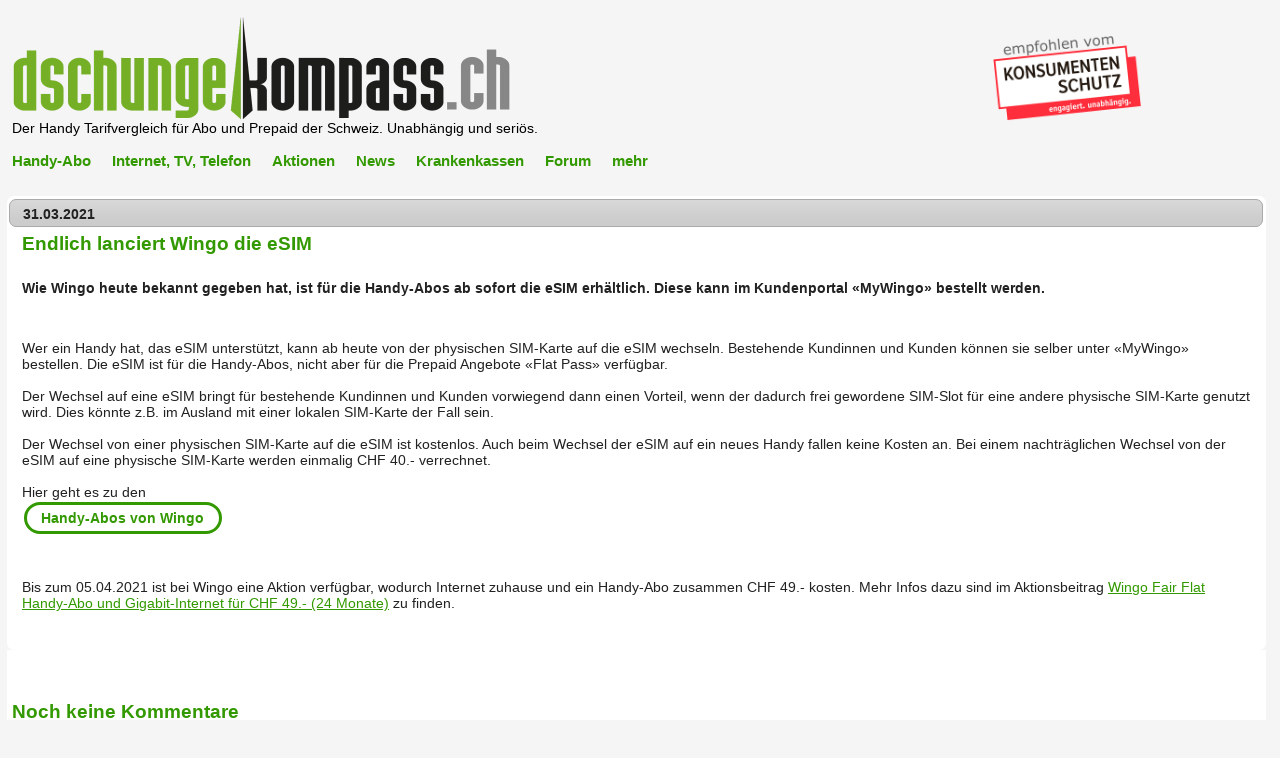

--- FILE ---
content_type: text/html;charset=UTF-8
request_url: https://www.dschungelkompass.ch/news/20210331_endlich-lanciert-wingo-die-esim.xhtml
body_size: 7726
content:
<?xml version='1.0' encoding='UTF-8' ?>
<!DOCTYPE html PUBLIC "-//W3C//DTD XHTML 1.0 Transitional//EN" "http://www.w3.org/TR/xhtml1/DTD/xhtml1-transitional.dtd">
<html xmlns="http://www.w3.org/1999/xhtml"><head><link type="text/css" rel="stylesheet" href="/news/javax.faces.resource/theme.css.xhtml?ln=primefaces-overcast" /><link type="text/css" rel="stylesheet" href="/news/javax.faces.resource/style.css.xhtml;jsessionid=53e962093a2c0d8f4303a0b4ea1b?ln=css/dk/7t" /><link type="text/css" rel="stylesheet" href="/news/javax.faces.resource/groundStyle.css.xhtml;jsessionid=53e962093a2c0d8f4303a0b4ea1b?ln=css/dk/7t" /><link type="text/css" rel="stylesheet" href="/news/javax.faces.resource/button.css.xhtml;jsessionid=53e962093a2c0d8f4303a0b4ea1b?ln=css/dk/7t" /><link type="text/css" rel="stylesheet" href="/news/javax.faces.resource/table.css.xhtml;jsessionid=53e962093a2c0d8f4303a0b4ea1b?ln=css/dk/7t" /><link type="text/css" rel="stylesheet" href="/news/javax.faces.resource/forum.css.xhtml;jsessionid=53e962093a2c0d8f4303a0b4ea1b?ln=css/dk/7t" /><link type="text/css" rel="stylesheet" href="/news/javax.faces.resource/news.css.xhtml;jsessionid=53e962093a2c0d8f4303a0b4ea1b?ln=css/dk/7t" /><link type="text/css" rel="stylesheet" href="/news/javax.faces.resource/banner.css.xhtml;jsessionid=53e962093a2c0d8f4303a0b4ea1b?ln=css/dk/7t" /><link type="text/css" rel="stylesheet" href="/news/javax.faces.resource/primefaces.css.xhtml;jsessionid=53e962093a2c0d8f4303a0b4ea1b?ln=primefaces&amp;v=5.3" /><script type="text/javascript" src="/news/javax.faces.resource/jquery/jquery.js.xhtml;jsessionid=53e962093a2c0d8f4303a0b4ea1b?ln=primefaces&amp;v=5.3"></script><script type="text/javascript" src="/news/javax.faces.resource/jquery/jquery-plugins.js.xhtml;jsessionid=53e962093a2c0d8f4303a0b4ea1b?ln=primefaces&amp;v=5.3"></script><script type="text/javascript" src="/news/javax.faces.resource/primefaces.js.xhtml;jsessionid=53e962093a2c0d8f4303a0b4ea1b?ln=primefaces&amp;v=5.3"></script><script type="text/javascript">if(window.PrimeFaces){}</script>
            <meta http-equiv="Content-Type" content="text/html; charset=UTF-8" />
            <title>
        Endlich lanciert Wingo die eSIM - dschungelkompass.ch News
    </title>
        <meta content="wingo, handy-abo, esim," name="keywords" />
        <meta content="Wie Wingo heute bekannt gegeben hat, ist für die Handy-Abos ab sofort die eSIM erhältlich. Diese kann im Kundenportal «MyWingo» bestellt werden." name="description" />
            <meta content="dschungelkompass gmbh" name="copyright" />
            <meta content="de" http-equiv="language" />
            <meta content="de" http-equiv="content-language" />
            <meta content="index,follow" name="robots" />
            <meta content="no-cache" name="cache-control" />
            <meta content="-1" name="expires" />
            <meta content="no-cache" http-equiv="pragma" />
        <meta content="2021-03-31T11:36:12+01:00" name="date" /><meta name="url" content="https://www.dschungelkompass.ch/news/20210331_endlich-lanciert-wingo-die-esim.xhtml" />
        <meta property="og:title" content="Endlich lanciert Wingo die eSIM - dschungelkompass.ch" />
        <meta property="og:description" content="Wie Wingo heute bekannt gegeben hat, ist für die Handy-Abos ab sofort die eSIM erhältlich. Diese kann im Kundenportal «MyWingo» bestellt werden." />
        <meta property="og:image" content="https://www.dschungelkompass.ch/news/resources/images/social/dschungelkompass-fb-news.png" />
                <meta property="og:type" content="article" />
            <meta property="og:site_name" content="dschungelkompass.ch" />
                <meta property="og:url" content="https://www.dschungelkompass.ch/news/20210331_endlich-lanciert-wingo-die-esim.xhtml" />
                <meta name="twitter:card" content="summary" />
                <meta name="twitter:image" content="https://www.dschungelkompass.ch/news/resources/images/social/dschungelkompass-t-news.png" />
            <meta name="twitter:site" content="@dschungelkompas" />
            <meta name="twitter:creator" content="@dschungelkompas" />


            <link rel="shortcut icon" type="image/x-icon" href="/news/resources/images/favicon/favicon-16x16.ico" />
            <link rel="apple-touch-icon" sizes="180x180" href="/news/resources/images/favicon/apple-touch-icon-180x180.png" />
            <link rel="icon" type="image/png" href="/news/resources/images/favicon/favicon-32x32.png" sizes="32x32" />
            <link rel="icon" type="image/png" href="/news/resources/images/favicon/favicon-96x96.png" sizes="96x96" />
            <link rel="icon" type="image/png" href="/news/resources/images/favicon/android-icon-192x192.png" sizes="192x192" />
            <link rel="icon" type="image/png" href="/news/resources/images/favicon/favicon-16x16.png" sizes="16x16" />
            <link type="text/css" rel="stylesheet" href="/news/green2/jquery-ui-1.10.4.custom.css" />
            <meta name="viewport" content="width=device-width, height=device-height, initial-scale=1.0, user-scalable=no" /><!-- Google Tag Manager --><script>(function(w,d,s,l,i){w[l]=w[l]||[];w[l].push({'gtm.start':new Date().getTime(),event:'gtm.js'});var f=d.getElementsByTagName(s)[0],j=d.createElement(s),dl=l!='dataLayer'?'&l='+l:'';j.async=true;j.src='https://www.googletagmanager.com/gtm.js?id='+i+dl;f.parentNode.insertBefore(j,f);})(window,document,'script','dataLayer','GTM-539MT23');</script><!-- End Google Tag Manager -->

            



        </head><body><!-- Google Tag Manager (noscript) --><noscript><iframe src="https://www.googletagmanager.com/ns.html?id=GTM-539MT23"height="0" width="0" style="display:none;visibility:hidden"></iframe></noscript><!-- End Google Tag Manager (noscript) -->

            <div id="wrapper">

                <div id="containerBanner">
                    <noscript><div class="javaScriptEinschaltHinweis">Bitte schalten Sie in Ihrem Browser Javascript ein, damit diese Seite funktioniert!</div></noscript>


                    <div id="top" class="top">
<form id="bannerForm" name="bannerForm" method="post" action="/news/20210331_endlich-lanciert-wingo-die-esim.xhtml;jsessionid=53e962093a2c0d8f4303a0b4ea1b" class="ban" enctype="application/x-www-form-urlencoded">
<input type="hidden" name="bannerForm" value="bannerForm" />



    <div class="bannerWrapper">



        <div class="bannerLeft"><img src="/news/resources/images/logo_dschungelkompass-ch.png;jsessionid=53e962093a2c0d8f4303a0b4ea1b" alt="dschungelkompass-logo" onclick="location.href = '/../'" class="newBannerLogoDK" />
            <h2 class="newBannerAppTitel">Der Handy Tarifvergleich für Abo und Prepaid der Schweiz. Unabhängig und seriös.</h2>
        </div>




        <div class="bannerRight">
            <a href="https://www.konsumentenschutz.ch" target="_blank"><img src="/news/../mobile/resources/sks/konsumentenschutz-logo-3.png;jsessionid=53e962093a2c0d8f4303a0b4ea1b" class="newBannerLogoSKS" />
            </a>
        </div>




        <div class="bannerBottom">

            <div class="bannerMobile"><img src="/news/resources/images/logo_dschungelkompass-ch.png;jsessionid=53e962093a2c0d8f4303a0b4ea1b" alt="dschungelkompass-logo" onclick="location.href = '/../'" class="logoMobile" />
                <h2 class="newBannerAppTitel">Der Handy Tarifvergleich für Abo und Prepaid der Schweiz. Unabhängig und seriös.</h2>
            </div>


    <div style="float: right">
        <label for="show-menu" class="show-menu" style="float: right"><img src="/news/resources/images/symbole/menuIcon.png;jsessionid=53e962093a2c0d8f4303a0b4ea1b" alt="menu-icon" height="40px" width="40px" /></label>
    </div>

    <div id="bannerMenu">
        <input type="checkbox" id="show-menu" role="button" />
            <ul id="menu">


                <li>
                    <a href="/../mobile/tarifrechner.xhtml" class="menuMain">Handy-Abo</a>
                    <ul class="hidden">
                        <a href="/../mobile/tarifrechner.xhtml" class="inline submenu"><b>Tarifrechner</b> Handy-Abo-Vergleich</a>
                        <a href="/../mobile/abofilter/" class="inline submenu">Handy-Abo <b>Filter</b></a>
                        <a href="/../mobile/tarife/handy_abo_vergleich.xhtml" class="inline submenu">Handy-Abo <b>Tarifübersicht</b></a>
                        <a href="/../mobile/tarife/handy-abo-aktionen.xhtml" class="inline submenu">Handy-Abo-<b>Aktionen</b></a>
                        <a href="/../mobile/tarife/prepaid_tarife.xhtml" class="inline submenu"><b>Prepaid-Tarife</b> vergleichen</a>
                        <a href="/../mobile/roaming/" class="inline submenu">Ferien <b>Roaming-Rechner</b></a>
                        <a href="/../mobile/handy-anbieter-schweiz/" class="inline submenu">Handy-Abo nach <b>Anbieter</b></a>
                        <a href="/../mobile/handy-abo_kuendigen_wechseln_nummernportierung.xhtml" class="inline submenu">Handy-Abo <b>kündigen</b> oder <b>wechseln</b></a>
                        <a href="/../mobile/infos.xhtml" class="inline submenu"><b>Infos</b> zum Handy-Abo-Vergleich</a>
                        <a href="/../mobile/tarifrechner.xhtml?vergleich=handy-internet-tv-festnetz-kombi" class="inline submenu">Handy-Abo mit Internet <b>kombinieren</b></a>
                        <a href="/../mobile/mobilfunknetz-schweiz.xhtml" class="inline submenu"><b>Mobilfunknetz</b> Schweiz</a>
                    </ul>
                </li>
                <li>
                    <a href="/../festnetz/vergleich.xhtml" class="menuMain">Internet, TV, Telefon</a>
                    <ul class="hidden">
                        <a href="/../festnetz/vergleich.xhtml" class="inline submenu">Tarifrechner <b>Internet + TV-Vergleich</b></a>
                        <a href="/../festnetz/Angebote_Internet.xhtml" class="inline submenu"><b>Internet-Abo</b>-Vergleich</a>
                        <a href="/../festnetz/Angebote_Internet_TV.xhtml" class="inline submenu"><b>Internet mit TV</b>-Vergleich</a>
                        <a href="/../festnetz/aktionen.xhtml" class="inline submenu">Internet-Abo-<b>Aktionen</b></a>
                        <a href="/../mobile/tarifrechner.xhtml?vergleich=handy-internet-tv-festnetz-kombi" class="inline submenu">Internet und Handy <b>Kombi-Vergleich</b></a>
                        <!--&lt;a href=&quot;/../festnetz/infos.xhtml&quot; class=&quot;inline submenu&quot;&gt;&lt;b&gt;Infos&lt;/b&gt; zum Festnetz-Vergleich&lt;/a&gt;-->

                        <a href="/../festnetz/checker.xhtml" class="inline submenu"><b>Internet-Verfügbarkeits-Checker</b></a>

                        <a href="/../festnetz/glasfaser/" class="inline submenu">Glasfaser <b>Stadtnetze</b></a>
                        
                        <a href="/../festnetz/anbieter/" class="inline submenu"><b>Internet-Anbieter</b> Schweiz</a>
                        <a href="/../festnetz/internet-abo-wechseln-oder-kuendigen.xhtml" class="inline submenu">Internet-Abo <b>wechseln</b></a>
                    </ul>
                </li>
                <li><a href="/../news/aktionen/" class="menuMain">Aktionen</a></li>
                <li><a href="/../news/" class="menuMain">News</a>
                    
                </li>

                <li>
                    <a href="/../krankenkassen/" class="menuMain">Krankenkassen</a>
                    <ul class="hidden">
                        <a href="/../krankenkassen/" class="inline submenu"><b>Prämienrechner 2026</b></a>
                        <a href="/../krankenkassen/versicherungsmodelle.xhtml" class="inline submenu">Modelle</a>
                        <a href="/../krankenkassen/franchisen.xhtml" class="inline submenu">Franchisen</a>
                        <a href="/../krankenkassen/krankenkasse_wechseln.xhtml" class="inline submenu">Krankenkassen-Wechsel</a>
                        <a href="/../krankenkassen/anbieter/" class="inline submenu">Krankenkassen-Anbieter</a>
                        <a href="/../krankenkassen/glossar.xhtml" class="inline submenu">Glossar</a>
                        <a href="/../krankenkassen/beratung.xhtml" class="inline submenu">Beratung Zusatzversicherung</a>
                    </ul>
                </li>
                <li><a href="/../forum/" class="menuMain">Forum</a></li>
                <li>
                    <a href="#" class="menuMain">mehr</a>
                    <ul class="hidden">
                        <a href="/../mobile/about.xhtml" class="inline submenu">über uns</a>
                        <a href="/../mobile/sks.xhtml" class="inline submenu">Konsumentenschutz</a>
                        <a href="/../mobile/dschungelkompass_in_den_medien.xhtml" class="inline submenu">Medien</a>
                        <a href="/../mobile/kontakt.xhtml" class="inline submenu">Kontakt / Impressum</a>
                        <a href="/../mobile/feedbackView.xhtml" class="inline submenu">Feedback</a>
                        <a href="/../mobile/newsletter.xhtml" class="inline submenu">Newsletter</a>
                        <a href="#footer" class="inline submenu">noch mehr...</a>
                    </ul>
                </li><br />





            </ul>
    
    </div>

        </div>











    </div>
    <div style="clear: both"></div><input type="hidden" name="javax.faces.ViewState" id="javax.faces.ViewState" value="-834798419325817961:1569319744408817402" autocomplete="off" />
</form>
                    </div>



                    <div style="clear: both"></div><div id="messages" class="ui-messages ui-widget" aria-live="polite"></div>
                </div>


                <div class="margin-bottom20"></div>



                <div id="container">






                    <div id="content" style="max-width: 99%">
<form id="j_idt185" name="j_idt185" method="post" action="/news/20210331_endlich-lanciert-wingo-die-esim.xhtml;jsessionid=53e962093a2c0d8f4303a0b4ea1b" enctype="application/x-www-form-urlencoded">
<input type="hidden" name="j_idt185" value="j_idt185" />
<div id="j_idt185:j_idt186" class="ui-panel ui-widget ui-widget-content ui-corner-all textSeitenTitel" style="width: 100%; border: none" data-widget="widget_j_idt185_j_idt186"><div id="j_idt185:j_idt186_header" class="ui-panel-titlebar ui-widget-header ui-helper-clearfix ui-corner-all"><span class="ui-panel-title">31.03.2021</span></div><div id="j_idt185:j_idt186_content" class="ui-panel-content ui-widget-content">  
                <h1 class="seitenTitel">Endlich lanciert Wingo die eSIM</h1>



                <p class="textSeiten" style="font-weight: bold">
                    Wie Wingo heute bekannt gegeben hat, ist für die Handy-Abos ab sofort die eSIM erhältlich. Diese kann im Kundenportal «MyWingo» bestellt werden.
                </p>
                <br />


                <p class="textSeiten">
                    Wer ein Handy hat, das eSIM unterstützt, kann ab heute von der physischen SIM-Karte auf die eSIM wechseln. Bestehende Kundinnen und Kunden können sie selber unter «MyWingo» bestellen. Die eSIM ist für die Handy-Abos, nicht aber für die Prepaid Angebote «Flat Pass» verfügbar.
                    <br /><br />
                    Der Wechsel auf eine eSIM bringt für bestehende Kundinnen und Kunden vorwiegend dann einen Vorteil, wenn der dadurch frei gewordene SIM-Slot für eine andere physische SIM-Karte genutzt wird. Dies könnte z.B. im Ausland mit einer lokalen SIM-Karte der Fall sein.
                    <br /><br />
                    Der Wechsel von einer physischen SIM-Karte auf die eSIM ist kostenlos. Auch beim Wechsel der eSIM auf ein neues Handy fallen keine Kosten an. Bei einem nachträglichen Wechsel von der eSIM auf eine physische SIM-Karte werden einmalig CHF 40.- verrechnet.
                    <br /><br />
                    Hier geht es zu den <br /><a id="j_idt185:j_idt188" href="#" class="ui-commandlink ui-widget buttonLight" onclick="window.open('https://www.awin1.com/awclick.php?gid=340915&amp;mid=11804&amp;awinaffid=401197&amp;linkid=2724418&amp;clickref=news', 'external');;PrimeFaces.addSubmitParam('j_idt185',{'j_idt185:j_idt188':'j_idt185:j_idt188'}).submit('j_idt185');return false;">Handy-Abos von Wingo</a>
                </p>
                <br />
                <p class="textSeiten">
                    Bis zum 05.04.2021 ist bei Wingo eine Aktion verfügbar, wodurch Internet zuhause und ein Handy-Abo zusammen CHF 49.- kosten. Mehr Infos dazu sind im Aktionsbeitrag <a href="https://www.dschungelkompass.ch/news/aktionen/20210225_wingo-fair-flat-handy-abo-und-internet-zuhause-fuer-chf-49-24-monate.xhtml" class="linkGreenUnderline" target="_blank">Wingo Fair Flat Handy-Abo und Gigabit-Internet für CHF 49.- (24 Monate)</a> zu finden.
                </p>
                <br /></div></div><script id="j_idt185:j_idt186_s" type="text/javascript">PrimeFaces.cw("Panel","widget_j_idt185_j_idt186",{id:"j_idt185:j_idt186"});</script><input type="hidden" name="javax.faces.ViewState" id="javax.faces.ViewState" value="-834798419325817961:1569319744408817402" autocomplete="off" />
</form>
<form id="FormTopB" name="FormTopB" method="post" action="/news/20210331_endlich-lanciert-wingo-die-esim.xhtml;jsessionid=53e962093a2c0d8f4303a0b4ea1b" enctype="application/x-www-form-urlencoded">
<input type="hidden" name="FormTopB" value="FormTopB" />


    <div style="width: 100%; background-color: white; padding-bottom: 40px; padding-left: 5px">
        <br /><br />
        <p class="seitenTitel">Noch keine Kommentare</p>
    <br /><button id="FormTopB:j_idt194" name="FormTopB:j_idt194" class="ui-button ui-widget ui-state-default ui-corner-all ui-button-text-only buttonLightGreen" onclick="" type="submit"><span class="ui-button-text ui-c">Kommentar verfassen</span></button><script id="FormTopB:j_idt194_s" type="text/javascript">PrimeFaces.cw("CommandButton","widget_FormTopB_j_idt194",{id:"FormTopB:j_idt194"});</script>

    </div><input type="hidden" name="javax.faces.ViewState" id="javax.faces.ViewState" value="-834798419325817961:1569319744408817402" autocomplete="off" />
</form>
<form id="j_idt228" name="j_idt228" method="post" action="/news/20210331_endlich-lanciert-wingo-die-esim.xhtml;jsessionid=53e962093a2c0d8f4303a0b4ea1b" enctype="application/x-www-form-urlencoded">
<input type="hidden" name="j_idt228" value="j_idt228" />

    
    <div style="width: 100%; background-color: white; padding-bottom: 40px; padding-left: 5px">
    <div style="padding: 5px; float: left; margin-top: 20px; margin-bottom: 10px">
        <a style="font-size: 0.9rem; font-weight: bold">Jetzt alle Abos vergleichen und das günstigste Angebot finden:</a><br /><br />
        <a href="https://www.dschungelkompass.ch/mobile/tarifrechner.xhtml" class="buttonLight" style="width: 220px; text-align: center">Handy-Abo-Vergleich</a><br />
        <br />
        <a href="https://www.dschungelkompass.ch/festnetz/vergleich.xhtml" class="buttonLight" style="width: 220px; text-align: center">Internet- und TV-Abo-Vergleich</a>
    </div>

    <div style="clear: both"></div>
    <br /><br />
    <div style="padding: 10px; background-color: #d6d6d6; float: left;">
        <div style="margin-top: 5px; float: left; margin-right: 30px; margin-bottom: 10px;">
            <a class="textSeiten" style="display: block; margin-bottom: 5px">Diesen Artikel teilen:</a>
            <div class="fb-share-button" data-href="https://www.dschungelkompass.ch/" data-layout="button" data-size="small" data-mobile-iframe="true" style="display: inline"><a target="_blank" href="https://www.facebook.com/sharer/sharer.php?u=https://www.dschungelkompass.ch/news/20210331_endlich-lanciert-wingo-die-esim.xhtml&amp;src=sdkpreparse" class="fb-xfbml-parse-ignore"><img src="../../../mobile/resources/images/social/facebook.png" style="width: 40px; margin-right: 5px;" alt="facebook-button" title="Auf Facebook teilen" /></a></div>
            <a href="http://twitter.com/intent/tweet?url=https://www.dschungelkompass.ch/news/20210331_endlich-lanciert-wingo-die-esim.xhtml&amp;via=dschungelkompas" target="blank"><img src="../../../mobile/resources/images/social/twitter.png" style="width: 40px; margin-right: 5px;" alt="twitter-button" title="Auf Twitter teilen" /></a> 
            <a href="mailto:?subject=dschungelkompass.ch&amp;body=Hallo, ich empfehle dir von dschungelkompass.ch diese Seite: https://www.dschungelkompass.ch/news/20210331_endlich-lanciert-wingo-die-esim.xhtml"><img src="../../../mobile/resources/images/social/mail.png" style="width: 40px; margin-right: 5px;" alt="mail-button" title="Per Email teilen" /></a> 
            <a href="whatsapp://send?text=https://www.dschungelkompass.ch/news/20210331_endlich-lanciert-wingo-die-esim.xhtml" target="blank"><img src="../../../mobile/resources/images/social/whatsapp.png" style="width: 40px" alt="whatsapp-button" title="Auf Whatsapp teilen" /></a> 
        </div>
            <div style="margin-top: 5px; float: left; margin-bottom: 10px;">
                <a class="textSeiten" style="display: block; margin-bottom: 5px"><span style="color: red">Neu: </span>News immer sofort per Mail erhalten</a><input id="j_idt228:j_idt232" name="j_idt228:j_idt232" type="text" placeholder="name@email.ch" title="Email erhalten, sobald neue News erscheinen." style="margin-right: 10px" class="ui-inputfield ui-inputtext ui-widget ui-state-default ui-corner-all" /><script id="j_idt228:j_idt232_s" type="text/javascript">PrimeFaces.cw("InputText","widget_j_idt228_j_idt232",{id:"j_idt228:j_idt232"});</script><button id="j_idt228:j_idt233" name="j_idt228:j_idt233" class="ui-button ui-widget ui-state-default ui-corner-all ui-button-text-only buttonLight" onclick="" style="color: #339900" type="submit"><span class="ui-button-text ui-c">speichern</span></button><script id="j_idt228:j_idt233_s" type="text/javascript">PrimeFaces.cw("CommandButton","widget_j_idt228_j_idt233",{id:"j_idt228:j_idt233"});</script>
                <br />
            </div>
    </div>
    <div style="clear: both"></div>
    </div><input type="hidden" name="javax.faces.ViewState" id="javax.faces.ViewState" value="-834798419325817961:1569319744408817402" autocomplete="off" />
</form>

        <br /><br /><br />

<div class="newsFrontTitelWrapper divRoundCornersOnly">
        <h3 class="seitenTitel">Die neuesten Beiträge:</h3>
    </div>
<form id="topNewsForm" name="topNewsForm" method="post" action="/news/20210331_endlich-lanciert-wingo-die-esim.xhtml;jsessionid=53e962093a2c0d8f4303a0b4ea1b" enctype="application/x-www-form-urlencoded">
<input type="hidden" name="topNewsForm" value="topNewsForm" />


    
    <div><table style="width: 98%; border: hidden">
<tbody>
<tr>
<td>
            <div class="newsFrontEintragWrapper divRoundCornersOnly">
 
                <div style="width: 100%;">
                    <div class="newsFrontImage"><img src="/news/../news/resources/images/news/front/dschungelkompass-black-friday.png;jsessionid=53e962093a2c0d8f4303a0b4ea1b" style="max-width: 100px; max-height: 100px" />
                    </div>
                    <div class="newsFrontText">
                        <a href="/../news/20251124_die-besten-unlimitierten-black-friday-handy-abos-im-vergleich.xhtml" class="textSeiten">24.11.2025</a><br />
                        <a href="/../news/20251124_die-besten-unlimitierten-black-friday-handy-abos-im-vergleich.xhtml"><h2 class="seitenTitel">Die besten unlimitierten Black Friday Handy-Abos im Vergleich</h2></a>
                        <a href="/../news/20251124_die-besten-unlimitierten-black-friday-handy-abos-im-vergleich.xhtml" class="textSeiten">Oliver Zadori, Tarifexperte vom unabhängigen Vergleichsdienst dschungelkompass.ch, hat die Black-Friday-Aktionen 2025 für unlimitierte Handy-Abos analysiert und mit den Angeboten des Vorjahres sowie den bisherigen Tiefpreisen des laufenden Jahres verglichen. Die aktuelle Auswertung zeigt, dass die Anzahl der besonders günstigen Flatrate-Abos unter 15 Franken von 3 auf 10 stark gestiegen ist. Insgesamt bleibt die Zahl der Abos unter 20 Franken aber stabil.</a>
                      
                        <a href="/../news/20251124_die-besten-unlimitierten-black-friday-handy-abos-im-vergleich.xhtml" class="linkGreenUnderline"> weiterlesen</a>
                    </div>
                </div>
            </div></td>
</tr>
<tr>
<td>
            <div class="newsFrontEintragWrapper divRoundCornersOnly">
 
                <div style="width: 100%;">
                    <div class="newsFrontImage"><img src="/news/../news/resources/images/news/front/swisscom.png;jsessionid=53e962093a2c0d8f4303a0b4ea1b" style="max-width: 100px; max-height: 100px" />
                    </div>
                    <div class="newsFrontText">
                        <a href="/../news/20251120_swisscom-aktiviert-den-werbeanruf-filter-fuer-alle.xhtml" class="textSeiten">20.11.2025</a><br />
                        <a href="/../news/20251120_swisscom-aktiviert-den-werbeanruf-filter-fuer-alle.xhtml"><h2 class="seitenTitel">Swisscom aktiviert den Werbeanruf-Filter für alle</h2></a>
                        <a href="/../news/20251120_swisscom-aktiviert-den-werbeanruf-filter-fuer-alle.xhtml" class="textSeiten">Wie die Swisscom bekannt gegeben hat, ist neu für alle Kundinnen und Kunden der Werbeanruf-Filter aktiv. Dies gilt für sämtliche Privatkunden für Fest- und Mobilnetz. Auch Sunrise hat den Filter für alle aktiviert. </a>
                      
                        <a href="/../news/20251120_swisscom-aktiviert-den-werbeanruf-filter-fuer-alle.xhtml" class="linkGreenUnderline"> weiterlesen</a>
                    </div>
                </div>
            </div></td>
</tr>
<tr>
<td>
            <div class="newsFrontEintragWrapper divRoundCornersOnly">
 
                <div style="width: 100%;">
                    <div class="newsFrontImage"><img src="/news/../news/resources/images/news/front/dschungelkompass-black-friday-sparschwein-200.png;jsessionid=53e962093a2c0d8f4303a0b4ea1b" style="max-width: 100px; max-height: 100px" />
                    </div>
                    <div class="newsFrontText">
                        <a href="/../news/20251112_black-friday-handy-abo-aktionen-2025-schweiz.xhtml" class="textSeiten">12.11.2025</a><br />
                        <a href="/../news/20251112_black-friday-handy-abo-aktionen-2025-schweiz.xhtml"><h2 class="seitenTitel">Die Black Friday Handy-Abo Aktionen 2025</h2></a>
                        <a href="/../news/20251112_black-friday-handy-abo-aktionen-2025-schweiz.xhtml" class="textSeiten">Alle Black Friday Handy-Abo Aktionen 2025 in der Schweiz im Vergleich. Täglich aktualisiert: Swisscom, Sunrise, Salt, Yallo, Wingo, Lebara, Lidl Connect, spusu u.v.m. Aktualisiert: 02.12.2025</a>
                      
                        <a href="/../news/20251112_black-friday-handy-abo-aktionen-2025-schweiz.xhtml" class="linkGreenUnderline"> weiterlesen</a>
                    </div>
                </div>
            </div></td>
</tr>
<tr>
<td>
            <div class="newsFrontEintragWrapper divRoundCornersOnly">
 
                <div style="width: 100%;">
                    <div class="newsFrontImage"><img src="/news/../news/resources/images/news/front/dschungelkompass-black-friday-sparschwein-200.png;jsessionid=53e962093a2c0d8f4303a0b4ea1b" style="max-width: 100px; max-height: 100px" />
                    </div>
                    <div class="newsFrontText">
                        <a href="/../news/20251112_black-friday-internet-abo-aktionen-2025-schweiz.xhtml" class="textSeiten">12.11.2025</a><br />
                        <a href="/../news/20251112_black-friday-internet-abo-aktionen-2025-schweiz.xhtml"><h2 class="seitenTitel">Die Black Friday Internet-Abo-Aktionen 2025</h2></a>
                        <a href="/../news/20251112_black-friday-internet-abo-aktionen-2025-schweiz.xhtml" class="textSeiten">Alle Black Friday Internet-Abo Aktionen 2025 in der Schweiz. Täglich aktualisiert: Swisscom blue, Sunrise, Salt, Wingo, yallo, iWay, SAK, Green u.v.m. Aktualisiert: 02.12.2025</a>
                      
                        <a href="/../news/20251112_black-friday-internet-abo-aktionen-2025-schweiz.xhtml" class="linkGreenUnderline"> weiterlesen</a>
                    </div>
                </div>
            </div></td>
</tr>
<tr>
<td>
            <div class="newsFrontEintragWrapper divRoundCornersOnly">
 
                <div style="width: 100%;">
                    <div class="newsFrontImage"><img src="/news/../news/resources/images/news/front/sunrise.png;jsessionid=53e962093a2c0d8f4303a0b4ea1b" style="max-width: 100px; max-height: 100px" />
                    </div>
                    <div class="newsFrontText">
                        <a href="/../news/20251104_sunrise-lanciert-die-neue-billig-marke-chmobile.xhtml" class="textSeiten">04.11.2025</a><br />
                        <a href="/../news/20251104_sunrise-lanciert-die-neue-billig-marke-chmobile.xhtml"><h2 class="seitenTitel">Sunrise lanciert die neue Billig-Marke CHmobile</h2></a>
                        <a href="/../news/20251104_sunrise-lanciert-die-neue-billig-marke-chmobile.xhtml" class="textSeiten">Seit heute ist eine neue Handy-Abo-Marke von Sunrise erhältlich. CHmobile bietet zwei einfache Handy-Abos zum Aktionspreis ab CHF 9.90 an.</a>
                      
                        <a href="/../news/20251104_sunrise-lanciert-die-neue-billig-marke-chmobile.xhtml" class="linkGreenUnderline"> weiterlesen</a>
                    </div>
                </div>
            </div></td>
</tr>
</tbody>
</table>

    </div><input type="hidden" name="javax.faces.ViewState" id="javax.faces.ViewState" value="-834798419325817961:1569319744408817402" autocomplete="off" />
</form>
<form id="archivButtonForm" name="archivButtonForm" method="post" action="/news/20210331_endlich-lanciert-wingo-die-esim.xhtml;jsessionid=53e962093a2c0d8f4303a0b4ea1b" enctype="application/x-www-form-urlencoded">
<input type="hidden" name="archivButtonForm" value="archivButtonForm" />



    <div class="newsFrontTitelWrapper divRoundCornersOnly" style="padding-bottom: 30px">
        <h3 class="seitenTitel">Noch mehr News aus dem Archiv:</h3>

        <a href="/../news/" class="buttonLight" style="width: 220px; text-align: center">Aktuelle News</a><br />
        <a href="/../news/archiv/2025.xhtml" class="buttonLight" style="width: 220px; text-align: center">2025</a><br />
        <a href="/../news/archiv/2024.xhtml" class="buttonLight" style="width: 220px; text-align: center">2024</a><br />
        <a href="/../news/archiv/2023.xhtml" class="buttonLight" style="width: 220px; text-align: center">2023</a><br />
        <a href="/../news/archiv/2022.xhtml" class="buttonLight" style="width: 220px; text-align: center">2022</a><br />
        <a href="/../news/archiv/2021.xhtml" class="buttonLight" style="width: 220px; text-align: center">2021</a><br />
        <a href="/../news/archiv/2020.xhtml" class="buttonLight" style="width: 220px; text-align: center">2020</a><br />
        
        <a href="/../news/archiv/2019.xhtml" class="buttonLight" style="width: 220px; text-align: center">2019</a><br />
        <a href="/../news/archiv/2018.xhtml" class="buttonLight" style="width: 220px; text-align: center">2018</a><br />
        <a href="/../news/archiv/2017.xhtml" class="buttonLight" style="width: 220px; text-align: center">2017</a><br />
        <a href="/../news/archiv/2016.xhtml" class="buttonLight" style="width: 220px; text-align: center">2016</a><br />
        <a href="/../news/archiv/2015.xhtml" class="buttonLight" style="width: 220px; text-align: center">2015</a><br />
        <a href="/../news/archiv/2014.xhtml" class="buttonLight" style="width: 220px; text-align: center">2014</a><br />
        <a href="/../news/archiv/2013.xhtml" class="buttonLight" style="width: 220px; text-align: center">2013</a><br />
        <a href="/../news/archiv/2012.xhtml" class="buttonLight" style="width: 220px; text-align: center">2012</a><br />
        <br />
        <a href="/../news/archiv/" class="buttonLight" style="width: 220px; text-align: center">Alle News auf einer Seite</a><br />
        
        
    </div>
    <div>

    </div><input type="hidden" name="javax.faces.ViewState" id="javax.faces.ViewState" value="-834798419325817961:1569319744408817402" autocomplete="off" />
</form>
<form id="j_idt253" name="j_idt253" method="post" action="/news/20210331_endlich-lanciert-wingo-die-esim.xhtml;jsessionid=53e962093a2c0d8f4303a0b4ea1b" enctype="application/x-www-form-urlencoded">
<input type="hidden" name="j_idt253" value="j_idt253" />

    
    <div style="width: 100%; background-color: white; padding-bottom: 40px; padding-left: 5px">
    <div style="padding: 5px; float: left; margin-top: 20px; margin-bottom: 10px">
        <a style="font-size: 0.9rem; font-weight: bold">Jetzt alle Abos vergleichen und das günstigste Angebot finden:</a><br /><br />
        <a href="https://www.dschungelkompass.ch/mobile/tarifrechner.xhtml" class="buttonLight" style="width: 220px; text-align: center">Handy-Abo-Vergleich</a><br />
        <br />
        <a href="https://www.dschungelkompass.ch/festnetz/vergleich.xhtml" class="buttonLight" style="width: 220px; text-align: center">Internet- und TV-Abo-Vergleich</a>
    </div>

    <div style="clear: both"></div>
    <br /><br />
    <div style="padding: 10px; background-color: #d6d6d6; float: left;">
        <div style="margin-top: 5px; float: left; margin-right: 30px; margin-bottom: 10px;">
            <a class="textSeiten" style="display: block; margin-bottom: 5px">Diesen Artikel teilen:</a>
            <div class="fb-share-button" data-href="https://www.dschungelkompass.ch/" data-layout="button" data-size="small" data-mobile-iframe="true" style="display: inline"><a target="_blank" href="https://www.facebook.com/sharer/sharer.php?u=https://www.dschungelkompass.ch/news/20210331_endlich-lanciert-wingo-die-esim.xhtml&amp;src=sdkpreparse" class="fb-xfbml-parse-ignore"><img src="../../../mobile/resources/images/social/facebook.png" style="width: 40px; margin-right: 5px;" alt="facebook-button" title="Auf Facebook teilen" /></a></div>
            <a href="http://twitter.com/intent/tweet?url=https://www.dschungelkompass.ch/news/20210331_endlich-lanciert-wingo-die-esim.xhtml&amp;via=dschungelkompas" target="blank"><img src="../../../mobile/resources/images/social/twitter.png" style="width: 40px; margin-right: 5px;" alt="twitter-button" title="Auf Twitter teilen" /></a> 
            <a href="mailto:?subject=dschungelkompass.ch&amp;body=Hallo, ich empfehle dir von dschungelkompass.ch diese Seite: https://www.dschungelkompass.ch/news/20210331_endlich-lanciert-wingo-die-esim.xhtml"><img src="../../../mobile/resources/images/social/mail.png" style="width: 40px; margin-right: 5px;" alt="mail-button" title="Per Email teilen" /></a> 
            <a href="whatsapp://send?text=https://www.dschungelkompass.ch/news/20210331_endlich-lanciert-wingo-die-esim.xhtml" target="blank"><img src="../../../mobile/resources/images/social/whatsapp.png" style="width: 40px" alt="whatsapp-button" title="Auf Whatsapp teilen" /></a> 
        </div>
            <div style="margin-top: 5px; float: left; margin-bottom: 10px;">
                <a class="textSeiten" style="display: block; margin-bottom: 5px"><span style="color: red">Neu: </span>News immer sofort per Mail erhalten</a><input id="j_idt253:j_idt257" name="j_idt253:j_idt257" type="text" placeholder="name@email.ch" title="Email erhalten, sobald neue News erscheinen." style="margin-right: 10px" class="ui-inputfield ui-inputtext ui-widget ui-state-default ui-corner-all" /><script id="j_idt253:j_idt257_s" type="text/javascript">PrimeFaces.cw("InputText","widget_j_idt253_j_idt257",{id:"j_idt253:j_idt257"});</script><button id="j_idt253:j_idt258" name="j_idt253:j_idt258" class="ui-button ui-widget ui-state-default ui-corner-all ui-button-text-only buttonLight" onclick="" style="color: #339900" type="submit"><span class="ui-button-text ui-c">speichern</span></button><script id="j_idt253:j_idt258_s" type="text/javascript">PrimeFaces.cw("CommandButton","widget_j_idt253_j_idt258",{id:"j_idt253:j_idt258"});</script>
                <br />
            </div>
    </div>
    <div style="clear: both"></div>
    </div><input type="hidden" name="javax.faces.ViewState" id="javax.faces.ViewState" value="-834798419325817961:1569319744408817402" autocomplete="off" />
</form>







                    </div>


                </div>
                <div class="margin-bottom20"></div>


                <div id="footerWrapper" class="divRoundCorners" style="margin-bottom: 30px">
<form id="footerForm" name="footerForm" method="post" action="/news/20210331_endlich-lanciert-wingo-die-esim.xhtml;jsessionid=53e962093a2c0d8f4303a0b4ea1b" enctype="application/x-www-form-urlencoded">
<input type="hidden" name="footerForm" value="footerForm" />


    



    <a name="footer"></a>
    <div style="width: 98%; padding-left: 1%">
        <div class="footerBox">
            <a class="footerMenuTitel3">Über dschungelkompass</a><br />
            <a href="/../news/" class="footerMenuLinks greenText">News + Pressemitteilungen</a><br />
            <a href="/../mobile/dschungelkompass_in_den_medien.xhtml" class="footerMenuLinks greenText">Medienspiegel</a><br />
            <a href="/../mobile/feedback.xhtml" class="footerMenuLinks greenText">Feedback</a><br />


            <a href="/../mobile/unabhaengigkeit.xhtml" class="footerMenuLinks greenText">Unabhängigkeit</a><br />
            <a href="/../mobile/about.xhtml" class="footerMenuLinks greenText">über dschungelkompass</a><br />
        </div>
        <div class="footerBox">
            <a class="footerMenuTitel3">Unsere Vergleichsrechner</a><br />
            <a href="/../mobile/tarifrechner.xhtml" class="footerMenuLinks greenText">Handy-Abo und Prepaid</a><br />
            <a href="/../festnetz/vergleich.xhtml" class="footerMenuLinks greenText">Internet, TV, Telefon</a><br />
            <a href="/../mobile/tarifrechner.xhtml?vergleich=handy-internet-tv-festnetz-kombi" class="footerMenuLinks greenText">Handy und Internet kombiniert vergleichen</a><br />
            <a href="/../krankenkassen/" class="footerMenuLinks greenText">Krankenkassenvergleich 2026</a><br />
        </div>
        <div class="footerBox">
            <a class="footerMenuTitel3">Handy-Abo</a><br />

            <a href="/../mobile/tarife/handy_abo_vergleich.xhtml" class="footerMenuLinks greenText">Alle Handy-Abos der Schweiz</a><br />
            <a href="/../mobile/tarife/handy-abo-aktionen.xhtml" class="footerMenuLinks greenText">Handy-Abo-Aktionen</a><br />
            <a href="/../mobile/tarife/prepaid_tarife.xhtml" class="footerMenuLinks greenText">Prepaid Tarife</a><br />
            <a href="/../mobile/tarife/jugendabos.xhtml" class="footerMenuLinks greenText">Handy-Abos für Jugendliche</a><br />
            <a href="/../mobile/tarife/flatrate_abos.xhtml" class="footerMenuLinks greenText">Flatrate Abos unbegrenzt Telefonieren</a><br />
            <a href="/../mobile/tarife/flatrate_abos_mit_internet.xhtml" class="footerMenuLinks greenText">Flatrate Abos unbegrenzt Surfen</a><br />
            <a href="/../mobile/tarife/daten_abos.xhtml" class="footerMenuLinks greenText">Datenabos, mobiles Internet</a><br />
            <a href="/../mobile/auslandTarife.xhtml" class="footerMenuLinks greenText">Ausland-Tarife</a><br />
            <a href="/../mobile/roamingTarife.xhtml" class="footerMenuLinks greenText">Roaming-Tarife</a><br />

        </div>
        <div class="footerBox">
            <a class="footerMenuTitel3">Festnetz-Abo</a><br />

            <a href="/../festnetz/Angebote_Internet.xhtml" class="footerMenuLinks greenText">Internet-Abo-Vergleich</a><br />
            <a href="/../festnetz/Angebote_Internet_TV.xhtml" class="footerMenuLinks greenText">Internet + TV</a><br />
            <a href="/../festnetz/Angebote_Internet_Telefon_TV.xhtml" class="footerMenuLinks greenText">Internet + TV + Telefon</a><br />
            <a href="/../festnetz/Angebote_Telefon_Internet.xhtml" class="footerMenuLinks greenText">Internet + Telefon</a><br />
            <a href="/../festnetz/aktionen.xhtml" class="footerMenuLinks greenText">Internet-Abo-Aktionen</a><br />

            <a href="/../festnetz/grundanschluss.xhtml" class="footerMenuLinks greenText">Grundanschluss</a><br />
            <a href="/../festnetz/downloadrechner.xhtml" class="footerMenuLinks greenText">Download-Rechner</a><br />
            <a href="/../festnetz/checker.xhtml" class="footerMenuLinks greenText">Internet-Verfügbarkeits-Checker</a><br />
            <a href="/../festnetz/glasfaser/" class="footerMenuLinks greenText">Glasfaser-Internet Stadtnetze</a><br />
            <a href="/../festnetz/anbieter/" class="footerMenuLinks greenText">Internet-Anbieter Schweiz</a><br />
            <a href="/../festnetz/internet-abo-wechseln-oder-kuendigen.xhtml" class="footerMenuLinks greenText">Internet-Abo wechseln</a><br />
        </div>

        <div class="footerBox" style="min-height: 30px">
            <a class="footerMenuTitel3">Topthemen</a><br />
            <a href="/../mobile/handy-anbieter-schweiz/" class="footerMenuLinks greenText">Handy Anbieter Schweiz</a><br />
            <a href="/../forum/" class="footerMenuLinks greenText">Forum</a><br />
            <a href="/../mobile/tariftest/" class="footerMenuLinks greenText">Tariftest Handy</a><br />
            <a href="/../mobile/roaming/" class="footerMenuLinks greenText">Roaming-Tool</a><br />
            <a href="/../mobile/kuendigung/handy-abo-kuendigen.xhtml" class="footerMenuLinks greenText">Handy-Abo kündigen oder wechseln</a><br />
            <a href="/../news/aktionen/" class="footerMenuLinks greenText">Abo-Aktionen</a><br />
        </div>
        <div class="footerBox" style="min-height: 30px">
            <a class="footerMenuTitel3">Partnerlinks:</a><br />
            <a href="https://www.konsumentenschutz.ch" target="_blank" class="footerMenuLinks greenText">Konsumentenschutz</a><br />
            <br />
        </div>
    </div>
    <div style="clear: both"></div>


    <div style="padding-top: 20px; padding-left: 5px">
        <a class="textSeiten" style="padding-right: 10px;">© 2012 - 2026 dschungelkompass gmbh</a>
        <a href="/../mobile/kontakt.xhtml" class="footerMenuLinks greenText">Impressum / Kontakt</a>
        <a href="/../mobile/agb.xhtml" class="footerMenuLinks greenText">AGB</a>
        <a href="/../mobile/datenschutz.xhtml" class="footerMenuLinks greenText">Datenschutz</a>
    </div>





    <div class="footerBottom">
        <div style="float: left; margin-top: 5px; margin-left: 10px; margin-right: 20px">
            <a style="margin-left: 5px">besuchen</a>
            <div style="margin-top: 5px">
                <a href="https://www.facebook.com/dschungelkompass.ch" target="blank"><img src="/../news/resources/images/social/facebook.png" style="width: 40px; margin-right: 5px; height: 40px;" /></a> 
                <a href="https://twitter.com/dschungelkompas" target="blank"><img src="/../news/resources/images/social/twitter.png" style="width: 40px; height: 40px;" /></a> 
            </div>
        </div>
        <div style="float: left; margin-top: 5px; margin-left: 10px">
            <a style="margin-left: 5px">teilen</a>
            <div style="margin-top: 5px">
                <div class="fb-share-button" data-href="https://www.dschungelkompass.ch/" data-layout="button" data-size="small" data-mobile-iframe="true" style="display: inline"><a target="_blank" href="https://www.facebook.com/sharer/sharer.php?u=https://www.dschungelkompass.ch/news/20210331_endlich-lanciert-wingo-die-esim.xhtml&amp;src=sdkpreparse" class="fb-xfbml-parse-ignore"><img src="/../news/resources/images/social/facebook.png" style="width: 40px; margin-right: 5px; height: 40px;" /></a></div>
                <a href="http://twitter.com/intent/tweet?url=https://www.dschungelkompass.ch/news/20210331_endlich-lanciert-wingo-die-esim.xhtml&amp;via=dschungelkompas" target="blank"><img src="/../news/resources/images/social/twitter.png" style="width: 40px; margin-right: 5px; height: 40px;" /></a> 
                <a href="mailto:?subject=dschungelkompass.ch&amp;body=Hallo, ich empfehle dir von dschungelkompass.ch diese Seite: https://www.dschungelkompass.ch/news/20210331_endlich-lanciert-wingo-die-esim.xhtml"><img src="/../news/resources/images/social/mail.png" style="width: 40px; margin-right: 5px; height: 40px;" /></a> 
                <a href="whatsapp://send?text=https://www.dschungelkompass.ch/news/20210331_endlich-lanciert-wingo-die-esim.xhtml" target="blank"><img src="/../news/resources/images/social/whatsapp.png" style="width: 40px; height: 40px;" /></a> 
            </div>

        </div>
        <div style="clear: both"></div>
        <br />

    </div><input type="hidden" name="javax.faces.ViewState" id="javax.faces.ViewState" value="-834798419325817961:1569319744408817402" autocomplete="off" />
</form>

                </div>
            </div></body>
</html>

--- FILE ---
content_type: text/css
request_url: https://www.dschungelkompass.ch/news/javax.faces.resource/theme.css.xhtml?ln=primefaces-overcast
body_size: 3202
content:
/** jQuery UI CSS Framework 1.8.9** Copyright 2011, AUTHORS.txt (http://jqueryui.com/about)* Dual licensed under the MIT or GPL Version 2 licenses.* http://jquery.org/license** http://docs.jquery.com/UI/Theming/API** To view and modify this theme, visit http://jqueryui.com/themeroller/?ffDefault=Trebuchet%20MS,%20Helvetica,%20Arial,%20sans-serif&fwDefault=bold&fsDefault=1.1em&cornerRadius=6px&bgColorHeader=dddddd&bgTextureHeader=02_glass.png&bgImgOpacityHeader=35&borderColorHeader=bbbbbb&fcHeader=444444&iconColorHeader=999999&bgColorContent=c9c9c9&bgTextureContent=05_inset_soft.png&bgImgOpacityContent=50&borderColorContent=aaaaaa&fcContent=333333&iconColorContent=999999&bgColorDefault=eeeeee&bgTextureDefault=02_glass.png&bgImgOpacityDefault=60&borderColorDefault=cccccc&fcDefault=3383bb&iconColorDefault=70b2e1&bgColorHover=f8f8f8&bgTextureHover=02_glass.png&bgImgOpacityHover=100&borderColorHover=bbbbbb&fcHover=599fcf&iconColorHover=3383bb&bgColorActive=999999&bgTextureActive=06_inset_hard.png&bgImgOpacityActive=75&borderColorActive=999999&fcActive=ffffff&iconColorActive=454545&bgColorHighlight=eeeeee&bgTextureHighlight=01_flat.png&bgImgOpacityHighlight=55&borderColorHighlight=ffffff&fcHighlight=444444&iconColorHighlight=3383bb&bgColorError=c0402a&bgTextureError=01_flat.png&bgImgOpacityError=55&borderColorError=c0402a&fcError=ffffff&iconColorError=fbc856&bgColorOverlay=eeeeee&bgTextureOverlay=01_flat.png&bgImgOpacityOverlay=0&opacityOverlay=80&bgColorShadow=aaaaaa&bgTextureShadow=01_flat.png&bgImgOpacityShadow=0&opacityShadow=60&thicknessShadow=4px&offsetTopShadow=-4px&offsetLeftShadow=-4px&cornerRadiusShadow=0pxdow=0px*//* Component containers----------------------------------*/.ui-widget{font-family:Trebuchet MS, Helvetica, Arial, sans-serif;font-size:1.1em;}.ui-widget .ui-widget{font-size:1em;}.ui-widget input, .ui-widget select, .ui-widget textarea, .ui-widget button{font-family:Trebuchet MS, Helvetica, Arial, sans-serif;font-size:1em;}.ui-widget-content{border:1px solid #aaaaaa;background:#c9c9c9 url("/news/javax.faces.resource/images/ui-bg_inset-soft_50_c9c9c9_1x100.png.xhtml?ln=primefaces-overcast") 50% bottom repeat-x;color:#333333;}.ui-widget-content a{color:#333333;}.ui-widget-header{border:1px solid #bbbbbb;background:#dddddd url("/news/javax.faces.resource/images/ui-bg_glass_35_dddddd_1x400.png.xhtml?ln=primefaces-overcast") 50% 50% repeat-x;color:#444444;font-weight:bold;}.ui-widget-header a{color:#444444;}/* Interaction states----------------------------------*/.ui-state-default, .ui-widget-content .ui-state-default, .ui-widget-header .ui-state-default{border:1px solid #cccccc;background:#eeeeee url("/news/javax.faces.resource/images/ui-bg_glass_60_eeeeee_1x400.png.xhtml?ln=primefaces-overcast") 50% 50% repeat-x;font-weight:bold;color:#3383bb;}.ui-state-default a, .ui-state-default a:link, .ui-state-default a:visited{color:#3383bb;text-decoration:none;}.ui-state-hover, .ui-widget-content .ui-state-hover, .ui-widget-header .ui-state-hover, .ui-state-focus, .ui-widget-content .ui-state-focus, .ui-widget-header .ui-state-focus{border:1px solid #bbbbbb;background:#f8f8f8 url("/news/javax.faces.resource/images/ui-bg_glass_100_f8f8f8_1x400.png.xhtml?ln=primefaces-overcast") 50% 50% repeat-x;font-weight:bold;color:#599fcf;}.ui-state-hover a, .ui-state-hover a:hover{color:#599fcf;text-decoration:none;}.ui-state-active, .ui-widget-content .ui-state-active, .ui-widget-header .ui-state-active{border:1px solid #999999;background:#999999 url("/news/javax.faces.resource/images/ui-bg_inset-hard_75_999999_1x100.png.xhtml?ln=primefaces-overcast") 50% 50% repeat-x;font-weight:bold;color:#ffffff;}.ui-state-active a, .ui-state-active a:link, .ui-state-active a:visited{color:#ffffff;text-decoration:none;}.ui-widget:active{outline:none;}/* Interaction Cues----------------------------------*/.ui-state-highlight, .ui-widget-content .ui-state-highlight, .ui-widget-header .ui-state-highlight{border:1px solid #ffffff;background:#eeeeee url("/news/javax.faces.resource/images/ui-bg_flat_55_eeeeee_40x100.png.xhtml?ln=primefaces-overcast") 50% 50% repeat-x;color:#444444;}.ui-state-highlight a, .ui-widget-content .ui-state-highlight a,.ui-widget-header .ui-state-highlight a{color:#444444;}.ui-state-error, .ui-widget-content .ui-state-error, .ui-widget-header .ui-state-error{border:1px solid #c0402a;background:#c0402a url("/news/javax.faces.resource/images/ui-bg_flat_55_c0402a_40x100.png.xhtml?ln=primefaces-overcast") 50% 50% repeat-x;color:#ffffff;}.ui-state-error a, .ui-widget-content .ui-state-error a, .ui-widget-header .ui-state-error a{color:#ffffff;}.ui-state-error-text, .ui-widget-content .ui-state-error-text, .ui-widget-header .ui-state-error-text{color:#ffffff;}.ui-priority-primary, .ui-widget-content .ui-priority-primary, .ui-widget-header .ui-priority-primary{font-weight:bold;}.ui-priority-secondary, .ui-widget-content .ui-priority-secondary,  .ui-widget-header .ui-priority-secondary{opacity:.7;filter:Alpha(Opacity=70);font-weight:normal;}.ui-state-disabled, .ui-widget-content .ui-state-disabled, .ui-widget-header .ui-state-disabled{opacity:.35;filter:Alpha(Opacity=35);background-image:none;}/* Icons----------------------------------*//* states and images */.ui-icon{width:16px;height:16px;background-image:url("/news/javax.faces.resource/images/ui-icons_999999_256x240.png.xhtml?ln=primefaces-overcast");}.ui-widget-content .ui-icon{background-image:url("/news/javax.faces.resource/images/ui-icons_999999_256x240.png.xhtml?ln=primefaces-overcast");}.ui-widget-header .ui-icon{background-image:url("/news/javax.faces.resource/images/ui-icons_999999_256x240.png.xhtml?ln=primefaces-overcast");}.ui-state-default .ui-icon{background-image:url("/news/javax.faces.resource/images/ui-icons_70b2e1_256x240.png.xhtml?ln=primefaces-overcast");}.ui-state-hover .ui-icon, .ui-state-focus .ui-icon{background-image:url("/news/javax.faces.resource/images/ui-icons_3383bb_256x240.png.xhtml?ln=primefaces-overcast");}.ui-state-active .ui-icon{background-image:url("/news/javax.faces.resource/images/ui-icons_454545_256x240.png.xhtml?ln=primefaces-overcast");}.ui-state-highlight .ui-icon{background-image:url("/news/javax.faces.resource/images/ui-icons_3383bb_256x240.png.xhtml?ln=primefaces-overcast");}.ui-state-error .ui-icon, .ui-state-error-text .ui-icon{background-image:url("/news/javax.faces.resource/images/ui-icons_fbc856_256x240.png.xhtml?ln=primefaces-overcast");}/* positioning */.ui-icon-carat-1-n{background-position:0 0;}.ui-icon-carat-1-ne{background-position:-16px 0;}.ui-icon-carat-1-e{background-position:-32px 0;}.ui-icon-carat-1-se{background-position:-48px 0;}.ui-icon-carat-1-s{background-position:-64px 0;}.ui-icon-carat-1-sw{background-position:-80px 0;}.ui-icon-carat-1-w{background-position:-96px 0;}.ui-icon-carat-1-nw{background-position:-112px 0;}.ui-icon-carat-2-n-s{background-position:-128px 0;}.ui-icon-carat-2-e-w{background-position:-144px 0;}.ui-icon-triangle-1-n{background-position:0 -16px;}.ui-icon-triangle-1-ne{background-position:-16px -16px;}.ui-icon-triangle-1-e{background-position:-32px -16px;}.ui-icon-triangle-1-se{background-position:-48px -16px;}.ui-icon-triangle-1-s{background-position:-64px -16px;}.ui-icon-triangle-1-sw{background-position:-80px -16px;}.ui-icon-triangle-1-w{background-position:-96px -16px;}.ui-icon-triangle-1-nw{background-position:-112px -16px;}.ui-icon-triangle-2-n-s{background-position:-128px -16px;}.ui-icon-triangle-2-e-w{background-position:-144px -16px;}.ui-icon-arrow-1-n{background-position:0 -32px;}.ui-icon-arrow-1-ne{background-position:-16px -32px;}.ui-icon-arrow-1-e{background-position:-32px -32px;}.ui-icon-arrow-1-se{background-position:-48px -32px;}.ui-icon-arrow-1-s{background-position:-64px -32px;}.ui-icon-arrow-1-sw{background-position:-80px -32px;}.ui-icon-arrow-1-w{background-position:-96px -32px;}.ui-icon-arrow-1-nw{background-position:-112px -32px;}.ui-icon-arrow-2-n-s{background-position:-128px -32px;}.ui-icon-arrow-2-ne-sw{background-position:-144px -32px;}.ui-icon-arrow-2-e-w{background-position:-160px -32px;}.ui-icon-arrow-2-se-nw{background-position:-176px -32px;}.ui-icon-arrowstop-1-n{background-position:-192px -32px;}.ui-icon-arrowstop-1-e{background-position:-208px -32px;}.ui-icon-arrowstop-1-s{background-position:-224px -32px;}.ui-icon-arrowstop-1-w{background-position:-240px -32px;}.ui-icon-arrowthick-1-n{background-position:0 -48px;}.ui-icon-arrowthick-1-ne{background-position:-16px -48px;}.ui-icon-arrowthick-1-e{background-position:-32px -48px;}.ui-icon-arrowthick-1-se{background-position:-48px -48px;}.ui-icon-arrowthick-1-s{background-position:-64px -48px;}.ui-icon-arrowthick-1-sw{background-position:-80px -48px;}.ui-icon-arrowthick-1-w{background-position:-96px -48px;}.ui-icon-arrowthick-1-nw{background-position:-112px -48px;}.ui-icon-arrowthick-2-n-s{background-position:-128px -48px;}.ui-icon-arrowthick-2-ne-sw{background-position:-144px -48px;}.ui-icon-arrowthick-2-e-w{background-position:-160px -48px;}.ui-icon-arrowthick-2-se-nw{background-position:-176px -48px;}.ui-icon-arrowthickstop-1-n{background-position:-192px -48px;}.ui-icon-arrowthickstop-1-e{background-position:-208px -48px;}.ui-icon-arrowthickstop-1-s{background-position:-224px -48px;}.ui-icon-arrowthickstop-1-w{background-position:-240px -48px;}.ui-icon-arrowreturnthick-1-w{background-position:0 -64px;}.ui-icon-arrowreturnthick-1-n{background-position:-16px -64px;}.ui-icon-arrowreturnthick-1-e{background-position:-32px -64px;}.ui-icon-arrowreturnthick-1-s{background-position:-48px -64px;}.ui-icon-arrowreturn-1-w{background-position:-64px -64px;}.ui-icon-arrowreturn-1-n{background-position:-80px -64px;}.ui-icon-arrowreturn-1-e{background-position:-96px -64px;}.ui-icon-arrowreturn-1-s{background-position:-112px -64px;}.ui-icon-arrowrefresh-1-w{background-position:-128px -64px;}.ui-icon-arrowrefresh-1-n{background-position:-144px -64px;}.ui-icon-arrowrefresh-1-e{background-position:-160px -64px;}.ui-icon-arrowrefresh-1-s{background-position:-176px -64px;}.ui-icon-arrow-4{background-position:0 -80px;}.ui-icon-arrow-4-diag{background-position:-16px -80px;}.ui-icon-extlink{background-position:-32px -80px;}.ui-icon-newwin{background-position:-48px -80px;}.ui-icon-refresh{background-position:-64px -80px;}.ui-icon-shuffle{background-position:-80px -80px;}.ui-icon-transfer-e-w{background-position:-96px -80px;}.ui-icon-transferthick-e-w{background-position:-112px -80px;}.ui-icon-folder-collapsed{background-position:0 -96px;}.ui-icon-folder-open{background-position:-16px -96px;}.ui-icon-document{background-position:-32px -96px;}.ui-icon-document-b{background-position:-48px -96px;}.ui-icon-note{background-position:-64px -96px;}.ui-icon-mail-closed{background-position:-80px -96px;}.ui-icon-mail-open{background-position:-96px -96px;}.ui-icon-suitcase{background-position:-112px -96px;}.ui-icon-comment{background-position:-128px -96px;}.ui-icon-person{background-position:-144px -96px;}.ui-icon-print{background-position:-160px -96px;}.ui-icon-trash{background-position:-176px -96px;}.ui-icon-locked{background-position:-192px -96px;}.ui-icon-unlocked{background-position:-208px -96px;}.ui-icon-bookmark{background-position:-224px -96px;}.ui-icon-tag{background-position:-240px -96px;}.ui-icon-home{background-position:0 -112px;}.ui-icon-flag{background-position:-16px -112px;}.ui-icon-calendar{background-position:-32px -112px;}.ui-icon-cart{background-position:-48px -112px;}.ui-icon-pencil{background-position:-64px -112px;}.ui-icon-clock{background-position:-80px -112px;}.ui-icon-disk{background-position:-96px -112px;}.ui-icon-calculator{background-position:-112px -112px;}.ui-icon-zoomin{background-position:-128px -112px;}.ui-icon-zoomout{background-position:-144px -112px;}.ui-icon-search{background-position:-160px -112px;}.ui-icon-wrench{background-position:-176px -112px;}.ui-icon-gear{background-position:-192px -112px;}.ui-icon-heart{background-position:-208px -112px;}.ui-icon-star{background-position:-224px -112px;}.ui-icon-link{background-position:-240px -112px;}.ui-icon-cancel{background-position:0 -128px;}.ui-icon-plus{background-position:-16px -128px;}.ui-icon-plusthick{background-position:-32px -128px;}.ui-icon-minus{background-position:-48px -128px;}.ui-icon-minusthick{background-position:-64px -128px;}.ui-icon-close{background-position:-80px -128px;}.ui-icon-closethick{background-position:-96px -128px;}.ui-icon-key{background-position:-112px -128px;}.ui-icon-lightbulb{background-position:-128px -128px;}.ui-icon-scissors{background-position:-144px -128px;}.ui-icon-clipboard{background-position:-160px -128px;}.ui-icon-copy{background-position:-176px -128px;}.ui-icon-contact{background-position:-192px -128px;}.ui-icon-image{background-position:-208px -128px;}.ui-icon-video{background-position:-224px -128px;}.ui-icon-script{background-position:-240px -128px;}.ui-icon-alert{background-position:0 -144px;}.ui-icon-info{background-position:-16px -144px;}.ui-icon-notice{background-position:-32px -144px;}.ui-icon-help{background-position:-48px -144px;}.ui-icon-check{background-position:-64px -144px;}.ui-icon-bullet{background-position:-80px -144px;}.ui-icon-radio-off{background-position:-96px -144px;}.ui-icon-radio-on{background-position:-112px -144px;}.ui-icon-pin-w{background-position:-128px -144px;}.ui-icon-pin-s{background-position:-144px -144px;}.ui-icon-play{background-position:0 -160px;}.ui-icon-pause{background-position:-16px -160px;}.ui-icon-seek-next{background-position:-32px -160px;}.ui-icon-seek-prev{background-position:-48px -160px;}.ui-icon-seek-end{background-position:-64px -160px;}.ui-icon-seek-start{background-position:-80px -160px;}/* ui-icon-seek-first is deprecated, use ui-icon-seek-start instead */.ui-icon-seek-first{background-position:-80px -160px;}.ui-icon-stop{background-position:-96px -160px;}.ui-icon-eject{background-position:-112px -160px;}.ui-icon-volume-off{background-position:-128px -160px;}.ui-icon-volume-on{background-position:-144px -160px;}.ui-icon-power{background-position:0 -176px;}.ui-icon-signal-diag{background-position:-16px -176px;}.ui-icon-signal{background-position:-32px -176px;}.ui-icon-battery-0{background-position:-48px -176px;}.ui-icon-battery-1{background-position:-64px -176px;}.ui-icon-battery-2{background-position:-80px -176px;}.ui-icon-battery-3{background-position:-96px -176px;}.ui-icon-circle-plus{background-position:0 -192px;}.ui-icon-circle-minus{background-position:-16px -192px;}.ui-icon-circle-close{background-position:-32px -192px;}.ui-icon-circle-triangle-e{background-position:-48px -192px;}.ui-icon-circle-triangle-s{background-position:-64px -192px;}.ui-icon-circle-triangle-w{background-position:-80px -192px;}.ui-icon-circle-triangle-n{background-position:-96px -192px;}.ui-icon-circle-arrow-e{background-position:-112px -192px;}.ui-icon-circle-arrow-s{background-position:-128px -192px;}.ui-icon-circle-arrow-w{background-position:-144px -192px;}.ui-icon-circle-arrow-n{background-position:-160px -192px;}.ui-icon-circle-zoomin{background-position:-176px -192px;}.ui-icon-circle-zoomout{background-position:-192px -192px;}.ui-icon-circle-check{background-position:-208px -192px;}.ui-icon-circlesmall-plus{background-position:0 -208px;}.ui-icon-circlesmall-minus{background-position:-16px -208px;}.ui-icon-circlesmall-close{background-position:-32px -208px;}.ui-icon-squaresmall-plus{background-position:-48px -208px;}.ui-icon-squaresmall-minus{background-position:-64px -208px;}.ui-icon-squaresmall-close{background-position:-80px -208px;}.ui-icon-grip-dotted-vertical{background-position:0 -224px;}.ui-icon-grip-dotted-horizontal{background-position:-16px -224px;}.ui-icon-grip-solid-vertical{background-position:-32px -224px;}.ui-icon-grip-solid-horizontal{background-position:-48px -224px;}.ui-icon-gripsmall-diagonal-se{background-position:-64px -224px;}.ui-icon-grip-diagonal-se{background-position:-80px -224px;}/* Misc visuals----------------------------------*//* Corner radius */.ui-corner-tl{-moz-border-radius-topleft:6px;-webkit-border-top-left-radius:6px;border-top-left-radius:6px;}.ui-corner-tr{-moz-border-radius-topright:6px;-webkit-border-top-right-radius:6px;border-top-right-radius:6px;}.ui-corner-bl{-moz-border-radius-bottomleft:6px;-webkit-border-bottom-left-radius:6px;border-bottom-left-radius:6px;}.ui-corner-br{-moz-border-radius-bottomright:6px;-webkit-border-bottom-right-radius:6px;border-bottom-right-radius:6px;}.ui-corner-top{-moz-border-radius-topleft:6px;-webkit-border-top-left-radius:6px;border-top-left-radius:6px;-moz-border-radius-topright:6px;-webkit-border-top-right-radius:6px;border-top-right-radius:6px;}.ui-corner-bottom{-moz-border-radius-bottomleft:6px;-webkit-border-bottom-left-radius:6px;border-bottom-left-radius:6px;-moz-border-radius-bottomright:6px;-webkit-border-bottom-right-radius:6px;border-bottom-right-radius:6px;}.ui-corner-right{-moz-border-radius-topright:6px;-webkit-border-top-right-radius:6px;border-top-right-radius:6px;-moz-border-radius-bottomright:6px;-webkit-border-bottom-right-radius:6px;border-bottom-right-radius:6px;}.ui-corner-left{-moz-border-radius-topleft:6px;-webkit-border-top-left-radius:6px;border-top-left-radius:6px;-moz-border-radius-bottomleft:6px;-webkit-border-bottom-left-radius:6px;border-bottom-left-radius:6px;}.ui-corner-all{-moz-border-radius:6px;-webkit-border-radius:6px;border-radius:6px;}/* Overlays */.ui-widget-overlay{background:#eeeeee url("/news/javax.faces.resource/images/ui-bg_flat_0_eeeeee_40x100.png.xhtml?ln=primefaces-overcast") 50% 50% repeat-x;opacity:.80;filter:Alpha(Opacity=80);}.ui-widget-shadow{margin:-4px 0 0 -4px;padding:4px;background:#aaaaaa url("/news/javax.faces.resource/images/ui-bg_flat_0_aaaaaa_40x100.png.xhtml?ln=primefaces-overcast") 50% 50% repeat-x;opacity:.60;filter:Alpha(Opacity=60);-moz-border-radius:0pxdow=0px;-webkit-border-radius:0pxdow=0px;border-radius:0pxdow=0px;}/* PrimeFaces Extensions */.ui-inputfield, .ui-widget-content .ui-inputfield, .ui-widget-header .ui-inputfield{background:#ffffff;-moz-box-shadow:inset 0 2px 2px #8f8f8f;-webkit-box-shadow:inset 0 2px 2px #8f8f8f;box-shadow:inset 0 2px 2px #8f8f8f;color:#444444;}.ui-inputfield.ui-state-focus, .ui-widget-content .ui-inputfield.ui-state-focus, .ui-widget-header .ui-inputfield.ui-state-focus{-moz-box-shadow:0px 0px 5px #bbbbbb, inset 0 2px 2px #8f8f8f;-webkit-box-shadow:0px 0px 5px #bbbbbb, inset 0 2px 2px #8f8f8f;box-shadow:0px 0px 5px #bbbbbb, inset 0 2px 2px #8f8f8f;}